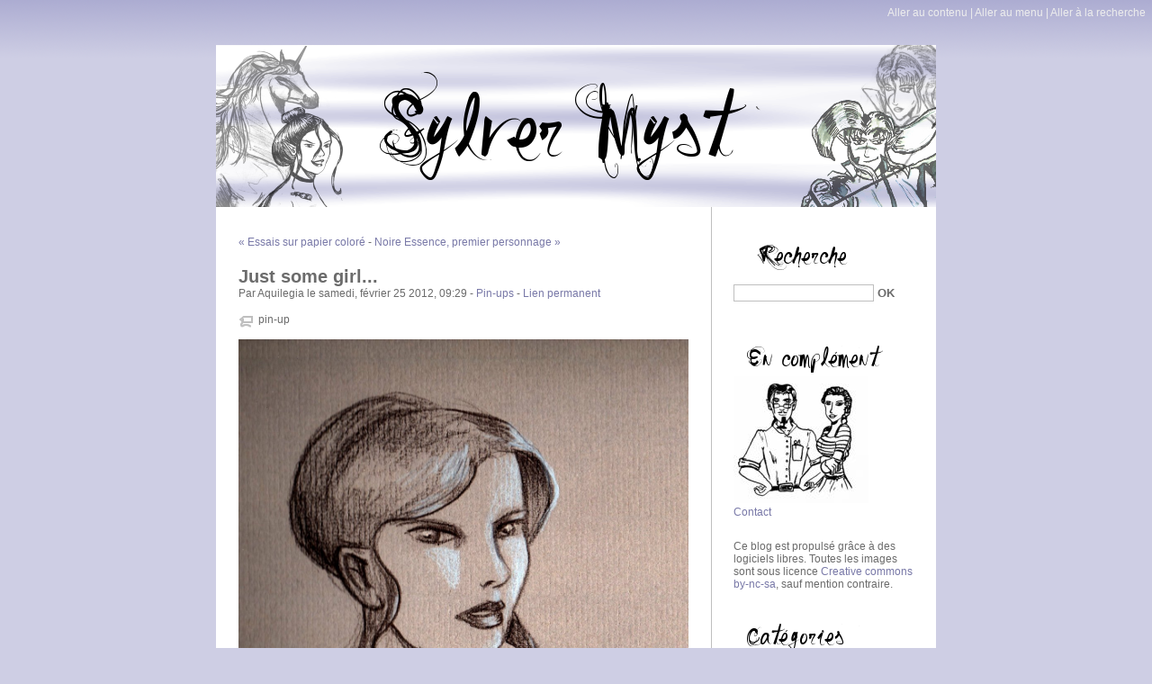

--- FILE ---
content_type: text/html; charset=UTF-8
request_url: http://www.brumedargent.net/sylvermyst/index.php/post/2012/02/25/Just-some-girl...
body_size: 3115
content:
<!DOCTYPE html PUBLIC "-//W3C//DTD XHTML 1.0 Strict//EN"
"http://www.w3.org/TR/xhtml1/DTD/xhtml1-strict.dtd">
<html xmlns="http://www.w3.org/1999/xhtml" xml:lang="fr" lang="fr">
<head>
  <meta http-equiv="Content-Type" content="text/html; charset=UTF-8" />
  <meta name="MSSmartTagsPreventParsing" content="TRUE" />
  <meta name="ROBOTS" content="INDEX, FOLLOW" />
  
  <title>Just some girl... - Sylver Myst</title>
  <meta name="description" lang="fr" content="" />
  <meta name="copyright" content="" />
  <meta name="author" content="Aquilegia" />
  <meta name="date" scheme="W3CDTF" content="2012-02-25T09:29:00+00:00" />
  
  <link rel="schema.dc" href="http://purl.org/dc/elements/1.1/" />
  <meta name="dc.title" content="Just some girl..." />
  <meta name="dc.description" lang="fr" content="" />
  <meta name="dc.creator" content="Aquilegia" />
  <meta name="dc.language" content="fr" />
  <meta name="dc.publisher" content="" />
  <meta name="dc.rights" content="" />
  <meta name="dc.date" scheme="W3CDTF" content="2012-02-25T09:29:00+00:00" />
  <meta name="dc.type" content="text" />
  <meta name="dc.format" content="text/html" />
  
  <link rel="top" href="http://www.brumedargent.net/sylvermyst/index.php/" title="Accueil" />
  <link rel="contents" href="http://www.brumedargent.net/sylvermyst/index.php/archive" title="Archives" />
  
  <link rel="next" href="http://www.brumedargent.net/sylvermyst/index.php/post/2012/02/26/Noire-Essence%2C-premier-personnage"
  title="Noire Essence, premier personnage" />
  
  <link rel="previous" href="http://www.brumedargent.net/sylvermyst/index.php/post/2012/02/24/Essais-sur-papier-color%C3%A9"
  title="Essais sur papier coloré" />
  
  <link rel="alternate" type="application/atom+xml" title="Atom 1.0" href="http://www.brumedargent.net/sylvermyst/index.php/feed/atom" />
  
  <style type="text/css" media="screen">
@import url(/sylvermyst/themes/sylvermyst/style.css);
</style>
<style type="text/css" media="print">
@import url(/sylvermyst/themes/sylvermyst/../default/print.css);
</style>

<script type="text/javascript" src="/sylvermyst/themes/sylvermyst/../default/js/jquery.js"></script>
<script type="text/javascript" src="/sylvermyst/themes/sylvermyst/../default/js/jquery.cookie.js"></script>



  
  <script type="text/javascript" src="/sylvermyst/themes/sylvermyst/../default/js/post.js"></script>
  <script type="text/javascript">
  //<![CDATA[
  var post_remember_str = 'Se souvenir de moi sur ce blog';
  //]]>
  </script>
</head>

<body class="dc-post">
<div id="page">


<div id="top">
  <h1><span><a href="http://www.brumedargent.net/sylvermyst/index.php/">Sylver Myst</a></span></h1>

  </div>

<p id="prelude"><a href="#main">Aller au contenu</a> |
<a href="#blognav">Aller au menu</a> |
<a href="#search">Aller à la recherche</a></p>

<div id="wrapper">

<div id="main">
  <div id="content">
  
  <p id="navlinks">
  <a href="http://www.brumedargent.net/sylvermyst/index.php/post/2012/02/24/Essais-sur-papier-color%C3%A9"
  title="Essais sur papier coloré" class="prev">&#171; Essais sur papier coloré</a>
   <span>-</span> <a href="http://www.brumedargent.net/sylvermyst/index.php/post/2012/02/26/Noire-Essence%2C-premier-personnage"
  title="Noire Essence, premier personnage" class="next">Noire Essence, premier personnage &#187;</a>
  </p>
  
  <div id="p3136" class="post">
    <h2 class="post-title">Just some girl...</h2>
    
    <p class="post-info">Par Aquilegia    le samedi, février 25 2012, 09:29        - <a href="http://www.brumedargent.net/sylvermyst/index.php/category/Pin-ups">Pin-ups</a>
        - <a href="http://www.brumedargent.net/sylvermyst/index.php/post/2012/02/25/Just-some-girl...">Lien permanent</a>
    </p>
    
        <ul class="post-tags">    <li><a href="http://www.brumedargent.net/sylvermyst/index.php/tag/pin-up">pin-up</a></li>
    </ul>    
    
        
    <div class="post-content"><p><a href="http://www.brumedargent.net/galeries/galleries/Dessins/Personnages/Pin-ups/Aquilegia/Couleur/girl.jpg"><img alt="photo" src="http://www.brumedargent.net/galeries/galleries/Dessins/Personnages/Pin-ups/Aquilegia/Couleur/girl.jpg" style="max-width: 100%; margin: 0 auto; display: block;" /></a></p></div>

      </div>

  

          
      
        
        
    
    <form action="http://www.brumedargent.net/sylvermyst/index.php/post/2012/02/25/Just-some-girl...#pr" method="post" id="comment-form">
            
      <h3>Ajouter un commentaire</h3>
      <fieldset>

                
        <p class="field"><label for="c_name">Nom ou pseudo&nbsp;:</label>
        <input name="c_name" id="c_name" type="text" size="30" maxlength="255"
        value="" />
        </p>
        
        <p class="field"><label for="c_mail">Adresse email&nbsp;:</label>
        <input name="c_mail" id="c_mail" type="text" size="30" maxlength="255"
        value="" />
        </p>
        
        <p class="field"><label for="c_site">Site web        (facultatif)&nbsp;:</label>
        <input name="c_site" id="c_site" type="text" size="30" maxlength="255"
        value="" />
        </p>
        
        <p style="display:none"><input name="f_mail" type="text" size="30"
        maxlength="255" value="" /></p>
        
        <p class="field"><label for="c_content">Commentaire&nbsp;:</label>
        <textarea name="c_content" id="c_content" cols="35"
        rows="7"></textarea>
        </p>
        <p class="form-help">Le code HTML est affiché comme du texte et les adresses web sont automatiquement transformées.</p>

              </fieldset>
      
      <fieldset>
        <p class="buttons"><input type="submit" class="preview" name="preview" value="prévisualiser" />
        </p>
      </fieldset>
    </form>
  
    
    
    <p id="comments-feed"><a class="feed" href="http://www.brumedargent.net/sylvermyst/index.php/feed/atom/comments/3136"
  title="Fil Atom des commentaires de ce billet">Fil des commentaires de ce billet</a></p>
    </div>
</div> <!-- End #main -->

<div id="sidebar">
  <div id="blognav">
    <div class="widget" id="search">
<h2><label for="q">Rechercher</label></h2><form action="http://www.brumedargent.net/sylvermyst/index.php/" method="get" role="search"><fieldset><p><input type="text" size="10" maxlength="255" id="q" name="q" value="" /> <input type="submit" class="submit" value="ok" /></p></fieldset></form>
</div>
<div class="widget text ">
<h2>Bienvenue!</h2><img title="photo.png, avr. 2009" alt="image" src="/sylvermyst/public/.photo_t.jpg" /><br>
<a href="mailto:leo-aquilegia@brumedargent.net">Contact</a>
</div>
<div class="widget text ">
Ce blog est propulsé grâce à des logiciels libres. Toutes les images sont sous licence <a href="http://creativecommons.org/licenses/by-nc-sa/2.0/fr/">Creative commons by-nc-sa</a>, sauf mention contraire.
</div>
<div class="widget categories ">
<h2>Catégories</h2><ul><li><a href="http://www.brumedargent.net/sylvermyst/index.php/category/Jeu-de-Rôle">Jeu de Rôle</a> <span>(3)</span><ul><li><a href="http://www.brumedargent.net/sylvermyst/index.php/category/Jeu-de-Rôle/Dongeons-Dragons">Dongeons &amp; Dragons</a> <span>(16)</span></li><li><a href="http://www.brumedargent.net/sylvermyst/index.php/category/Jeu-de-Rôle/Ambre">Ambre</a> <span>(5)</span></li><li><a href="http://www.brumedargent.net/sylvermyst/index.php/category/Jeu-de-Rôle/Nephilim">Nephilim</a> <span>(3)</span></li><li><a href="http://www.brumedargent.net/sylvermyst/index.php/category/Jeu-de-Rôle/Vampires">Vampires</a> <span>(1)</span></li><li><a href="http://www.brumedargent.net/sylvermyst/index.php/category/Jeu-de-Rôle/Monde-des-Ténèbres">Monde des Ténèbres</a> <span>(12)</span></li><li><a href="http://www.brumedargent.net/sylvermyst/index.php/category/Jeu-de-Rôle/Royaumes-d-Acier">Royaumes d'Acier</a> <span>(4)</span></li></ul></li><li><a href="http://www.brumedargent.net/sylvermyst/index.php/category/Fan-art">Fan art</a> <span>(7)</span></li><li><a href="http://www.brumedargent.net/sylvermyst/index.php/category/Divers">Divers</a> <span>(3)</span></li><li class="category-current"><a href="http://www.brumedargent.net/sylvermyst/index.php/category/Pin-ups">Pin-ups</a> <span>(11)</span></li><li><a href="http://www.brumedargent.net/sylvermyst/index.php/category/Animaux">Animaux</a> <span>(1)</span><ul><li><a href="http://www.brumedargent.net/sylvermyst/index.php/category/Animaux/Chevaux">Chevaux</a> <span>(4)</span></li></ul></li><li><a href="http://www.brumedargent.net/sylvermyst/index.php/category/Old-memories">Old memories</a> <span>(3)</span></li><li><a href="http://www.brumedargent.net/sylvermyst/index.php/category/Speed">Speed</a> <span>(1)</span></li><li><a href="http://www.brumedargent.net/sylvermyst/index.php/category/Bande-dessinée">Bande dessinée</a> <span>(1)</span><ul><li><a href="http://www.brumedargent.net/sylvermyst/index.php/category/Bande-dessinée/Rouge">Rouge</a> <span>(9)</span></li></ul></li><li><a href="http://www.brumedargent.net/sylvermyst/index.php/category/Commandes-d-illustration">Commandes d'illustration</a> <span>(2)</span></li><li><a href="http://www.brumedargent.net/sylvermyst/index.php/category/Fantastique">Fantastique</a> <span>(0)</span><ul><li><a href="http://www.brumedargent.net/sylvermyst/index.php/category/Fantastique/Fées">Fées</a> <span>(4)</span></li></ul></li></ul>
</div>
<div class="widget text ">
<h2>En complément</h2><ul><li><a href="http://www.brumedargent.net">Brume d'argent</a><br></li>
<li><a href="http://www.brumedargent.net/galeries/index.php?/category/154">Galerie exhaustive</a></li></ul>
</div>
<div class="widget" id="topnav">
<nav role="navigation"><ul><li class="topnav-home"><a href="http://www.brumedargent.net/sylvermyst/index.php/">Accueil</a></li><li class="topnav-arch"><a href="http://www.brumedargent.net/sylvermyst/index.php/archive">Archives</a></li></ul></nav>
</div>
  </div> <!-- End #blognav -->
  
  <div id="blogextra">
    <div class="widget syndicate ">
<h2>S'abonner</h2><ul><li><a type="application/atom+xml" href="http://www.brumedargent.net/sylvermyst/index.php/feed/atom" title="Flux Atom des billets de ce blog" class="feed">Fil des billets</a></li><li><a type="application/atom+xml" href="http://www.brumedargent.net/sylvermyst/index.php/feed/atom/comments" title="Flux Atom des commentaires de ce blog" class="feed">Fil des commentaires</a></li></ul>
</div>
<div class="widget tags ">
<h2>Tags</h2><ul><li><a href="http://www.brumedargent.net/sylvermyst/index.php/tag/ADD" class="tag30">ADD</a> </li><li><a href="http://www.brumedargent.net/sylvermyst/index.php/tag/Ambre" class="tag10">Ambre</a> </li><li><a href="http://www.brumedargent.net/sylvermyst/index.php/tag/animaux" class="tag20">animaux</a> </li><li><a href="http://www.brumedargent.net/sylvermyst/index.php/tag/BD" class="tag30">BD</a> </li><li><a href="http://www.brumedargent.net/sylvermyst/index.php/tag/Brawne" class="tag20">Brawne</a> </li><li><a href="http://www.brumedargent.net/sylvermyst/index.php/tag/chevaux" class="tag10">chevaux</a> </li><li><a href="http://www.brumedargent.net/sylvermyst/index.php/tag/couleur" class="tag20">couleur</a> </li><li><a href="http://www.brumedargent.net/sylvermyst/index.php/tag/crayon" class="tag20">crayon</a> </li><li><a href="http://www.brumedargent.net/sylvermyst/index.php/tag/Echo" class="tag10">Echo</a> </li><li><a href="http://www.brumedargent.net/sylvermyst/index.php/tag/Fanart" class="tag10">Fanart</a> </li><li><a href="http://www.brumedargent.net/sylvermyst/index.php/tag/Jeu%20de%20r%C3%B4le" class="tag100">Jeu de rôle</a> </li><li><a href="http://www.brumedargent.net/sylvermyst/index.php/tag/Monde%20des%20T%C3%A9n%C3%A8bres" class="tag30">Monde des Ténèbres</a> </li><li><a href="http://www.brumedargent.net/sylvermyst/index.php/tag/Onyx" class="tag40">Onyx</a> </li><li class="tag-current"><a href="http://www.brumedargent.net/sylvermyst/index.php/tag/pin-up" class="tag10">pin-up</a> </li><li><a href="http://www.brumedargent.net/sylvermyst/index.php/tag/pinup" class="tag40">pinup</a> </li><li><a href="http://www.brumedargent.net/sylvermyst/index.php/tag/Rouge" class="tag20">Rouge</a> </li><li><a href="http://www.brumedargent.net/sylvermyst/index.php/tag/Sica" class="tag10">Sica</a> </li><li><a href="http://www.brumedargent.net/sylvermyst/index.php/tag/Story-board" class="tag20">Story-board</a> </li><li><a href="http://www.brumedargent.net/sylvermyst/index.php/tag/Toril" class="tag20">Toril</a> </li><li><a href="http://www.brumedargent.net/sylvermyst/index.php/tag/Voda" class="tag10">Voda</a> </li></ul><p><strong><a href="http://www.brumedargent.net/sylvermyst/index.php/tags">Tous les mots-clés</a></strong></p>
</div>
  </div> <!-- End #blogextra -->
</div>

</div> <!-- End #wrapper -->

<div id="footer">
  <p>Propulsé par <a href="http://dotclear.org/">Dotclear</a></p>
</div>


</div> <!-- End #page -->
</body>
</html>
